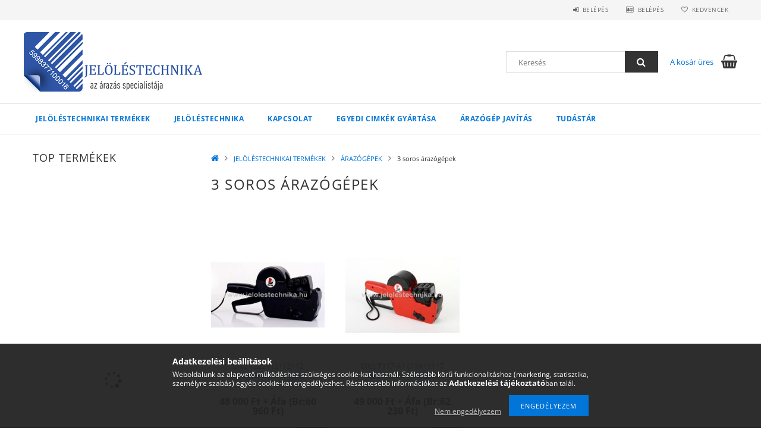

--- FILE ---
content_type: text/html; charset=UTF-8
request_url: https://jelolestechnika.hu/spl/174817/3-soros-arazogepek
body_size: 19249
content:
<!DOCTYPE html>
<html lang="hu">
<head>
    <meta content="width=device-width, initial-scale=1.0" name="viewport">
    <link rel="preload" href="https://jelolestechnika.hu/!common_design/own/fonts/opensans/OpenSans-Bold.woff2" as="font" type="font/woff2" crossorigin>
    <link rel="preload" href="https://jelolestechnika.hu/!common_design/own/fonts/opensans/OpenSans-Regular.woff2" as="font" type="font/woff2" crossorigin>
    <link rel="preload" href="https://jelolestechnika.hu/!common_design/own/fonts/opensans/opensans.400.700.min.css" as="style">
    <link rel="stylesheet" href="https://jelolestechnika.hu/!common_design/own/fonts/opensans/opensans.400.700.min.css" media="print" onload="this.media='all'">
    <noscript>
        <link rel="stylesheet" href="https://jelolestechnika.hu/!common_design/own/fonts/opensans/opensans.400.700.min.css">
    </noscript>
    <meta charset="utf-8">
<meta name="description" content="A 3 soros árazógépek a termelékenység maximális kiszolgálására hivatottak! Segítségükkel kis és nagy mennyiségű termék árazása is kivitelezhető., Jelöléstechnik">
<meta name="robots" content="index, follow">
<meta http-equiv="X-UA-Compatible" content="IE=Edge">
<meta property="og:site_name" content="Jelöléstechnika" />
<meta property="og:title" content="3 soros árazógépek | Blitz árazógép | Jelöléstechnika.hu - J">
<meta property="og:description" content="A 3 soros árazógépek a termelékenység maximális kiszolgálására hivatottak! Segítségükkel kis és nagy mennyiségű termék árazása is kivitelezhető., Jelöléstechnik">
<meta property="og:type" content="website">
<meta property="og:url" content="https://jelolestechnika.hu/spl/174817/3-soros-arazogepek">
<meta name="google-site-verification" content="/sitemap-jelolestechnika_hu-1.xml.gz">
<meta name="mobile-web-app-capable" content="yes">
<meta name="apple-mobile-web-app-capable" content="yes">
<meta name="MobileOptimized" content="320">
<meta name="HandheldFriendly" content="true">

<title>3 soros árazógépek | Blitz árazógép | Jelöléstechnika.hu - J</title>


<script>
var service_type="shop";
var shop_url_main="https://jelolestechnika.hu";
var actual_lang="hu";
var money_len="3";
var money_thousend=" ";
var money_dec=",";
var shop_id=69816;
var unas_design_url="https:"+"/"+"/"+"jelolestechnika.hu"+"/"+"!common_design"+"/"+"base"+"/"+"001500"+"/";
var unas_design_code='001500';
var unas_base_design_code='1500';
var unas_design_ver=3;
var unas_design_subver=4;
var unas_shop_url='https://jelolestechnika.hu';
var responsive="yes";
var config_plus=new Array();
config_plus['product_tooltip']=1;
config_plus['cart_redirect']=1;
config_plus['money_type']='Ft';
config_plus['money_type_display']='Ft';
var lang_text=new Array();

var UNAS = UNAS || {};
UNAS.shop={"base_url":'https://jelolestechnika.hu',"domain":'jelolestechnika.hu',"username":'jelolestechnika.unas.hu',"id":69816,"lang":'hu',"currency_type":'Ft',"currency_code":'HUF',"currency_rate":'1',"currency_length":3,"base_currency_length":3,"canonical_url":'https://jelolestechnika.hu/spl/174817/3-soros-arazogepek'};
UNAS.design={"code":'001500',"page":'art'};
UNAS.api_auth="fd36efd4a4cf55dffb33ec3cd20ff24c";
UNAS.customer={"email":'',"id":0,"group_id":0,"without_registration":0};
UNAS.shop["category_id"]="174817";
UNAS.shop["only_private_customer_can_purchase"] = false;
 

UNAS.text = {
    "button_overlay_close": `Bezár`,
    "popup_window": `Felugró ablak`,
    "list": `lista`,
    "updating_in_progress": `frissítés folyamatban`,
    "updated": `frissítve`,
    "is_opened": `megnyitva`,
    "is_closed": `bezárva`,
    "deleted": `törölve`,
    "consent_granted": `hozzájárulás megadva`,
    "consent_rejected": `hozzájárulás elutasítva`,
    "field_is_incorrect": `mező hibás`,
    "error_title": `Hiba!`,
    "product_variants": `termék változatok`,
    "product_added_to_cart": `A termék a kosárba került`,
    "product_added_to_cart_with_qty_problem": `A termékből csak [qty_added_to_cart] [qty_unit] került kosárba`,
    "product_removed_from_cart": `A termék törölve a kosárból`,
    "reg_title_name": `Név`,
    "reg_title_company_name": `Cégnév`,
    "number_of_items_in_cart": `Kosárban lévő tételek száma`,
    "cart_is_empty": `A kosár üres`,
    "cart_updated": `A kosár frissült`
};


UNAS.text["delete_from_compare"]= `Törlés összehasonlításból`;
UNAS.text["comparison"]= `Összehasonlítás`;

UNAS.text["delete_from_favourites"]= `Törlés a kedvencek közül`;
UNAS.text["add_to_favourites"]= `Kedvencekhez`;






window.lazySizesConfig=window.lazySizesConfig || {};
window.lazySizesConfig.loadMode=1;
window.lazySizesConfig.loadHidden=false;

window.dataLayer = window.dataLayer || [];
function gtag(){dataLayer.push(arguments)};
gtag('js', new Date());
</script>

<script src="https://jelolestechnika.hu/!common_packages/jquery/jquery-3.2.1.js?mod_time=1690980617"></script>
<script src="https://jelolestechnika.hu/!common_packages/jquery/plugins/migrate/migrate.js?mod_time=1690980618"></script>
<script src="https://jelolestechnika.hu/!common_packages/jquery/plugins/tippy/popper-2.4.4.min.js?mod_time=1690980618"></script>
<script src="https://jelolestechnika.hu/!common_packages/jquery/plugins/tippy/tippy-bundle.umd.min.js?mod_time=1690980618"></script>
<script src="https://jelolestechnika.hu/!common_packages/jquery/plugins/autocomplete/autocomplete.js?mod_time=1751445028"></script>
<script src="https://jelolestechnika.hu/!common_packages/jquery/plugins/cookie/cookie.js?mod_time=1690980618"></script>
<script src="https://jelolestechnika.hu/!common_packages/jquery/plugins/tools/tools-1.2.7.js?mod_time=1690980618"></script>
<script src="https://jelolestechnika.hu/!common_packages/jquery/plugins/lazysizes/lazysizes.min.js?mod_time=1690980618"></script>
<script src="https://jelolestechnika.hu/!common_packages/jquery/own/shop_common/exploded/common.js?mod_time=1764831094"></script>
<script src="https://jelolestechnika.hu/!common_packages/jquery/own/shop_common/exploded/common_overlay.js?mod_time=1759904162"></script>
<script src="https://jelolestechnika.hu/!common_packages/jquery/own/shop_common/exploded/common_shop_popup.js?mod_time=1759904162"></script>
<script src="https://jelolestechnika.hu/!common_packages/jquery/own/shop_common/exploded/common_start_checkout.js?mod_time=1752056245"></script>
<script src="https://jelolestechnika.hu/!common_packages/jquery/own/shop_common/exploded/design_1500.js?mod_time=1725525526"></script>
<script src="https://jelolestechnika.hu/!common_packages/jquery/own/shop_common/exploded/function_change_address_on_order_methods.js?mod_time=1752056245"></script>
<script src="https://jelolestechnika.hu/!common_packages/jquery/own/shop_common/exploded/function_check_password.js?mod_time=1751445028"></script>
<script src="https://jelolestechnika.hu/!common_packages/jquery/own/shop_common/exploded/function_check_zip.js?mod_time=1767692286"></script>
<script src="https://jelolestechnika.hu/!common_packages/jquery/own/shop_common/exploded/function_compare.js?mod_time=1751445028"></script>
<script src="https://jelolestechnika.hu/!common_packages/jquery/own/shop_common/exploded/function_customer_addresses.js?mod_time=1725525526"></script>
<script src="https://jelolestechnika.hu/!common_packages/jquery/own/shop_common/exploded/function_delivery_point_select.js?mod_time=1751445028"></script>
<script src="https://jelolestechnika.hu/!common_packages/jquery/own/shop_common/exploded/function_favourites.js?mod_time=1725525526"></script>
<script src="https://jelolestechnika.hu/!common_packages/jquery/own/shop_common/exploded/function_infinite_scroll.js?mod_time=1759904162"></script>
<script src="https://jelolestechnika.hu/!common_packages/jquery/own/shop_common/exploded/function_language_and_currency_change.js?mod_time=1751445028"></script>
<script src="https://jelolestechnika.hu/!common_packages/jquery/own/shop_common/exploded/function_param_filter.js?mod_time=1764233415"></script>
<script src="https://jelolestechnika.hu/!common_packages/jquery/own/shop_common/exploded/function_postsale.js?mod_time=1751445028"></script>
<script src="https://jelolestechnika.hu/!common_packages/jquery/own/shop_common/exploded/function_product_print.js?mod_time=1725525526"></script>
<script src="https://jelolestechnika.hu/!common_packages/jquery/own/shop_common/exploded/function_product_subscription.js?mod_time=1751445028"></script>
<script src="https://jelolestechnika.hu/!common_packages/jquery/own/shop_common/exploded/function_recommend.js?mod_time=1751445028"></script>
<script src="https://jelolestechnika.hu/!common_packages/jquery/own/shop_common/exploded/function_saved_cards.js?mod_time=1751445028"></script>
<script src="https://jelolestechnika.hu/!common_packages/jquery/own/shop_common/exploded/function_saved_filter_delete.js?mod_time=1751445028"></script>
<script src="https://jelolestechnika.hu/!common_packages/jquery/own/shop_common/exploded/function_search_smart_placeholder.js?mod_time=1751445028"></script>
<script src="https://jelolestechnika.hu/!common_packages/jquery/own/shop_common/exploded/function_vote.js?mod_time=1725525526"></script>
<script src="https://jelolestechnika.hu/!common_packages/jquery/own/shop_common/exploded/page_cart.js?mod_time=1767791927"></script>
<script src="https://jelolestechnika.hu/!common_packages/jquery/own/shop_common/exploded/page_customer_addresses.js?mod_time=1768291153"></script>
<script src="https://jelolestechnika.hu/!common_packages/jquery/own/shop_common/exploded/page_order_checkout.js?mod_time=1725525526"></script>
<script src="https://jelolestechnika.hu/!common_packages/jquery/own/shop_common/exploded/page_order_details.js?mod_time=1725525526"></script>
<script src="https://jelolestechnika.hu/!common_packages/jquery/own/shop_common/exploded/page_order_methods.js?mod_time=1760086916"></script>
<script src="https://jelolestechnika.hu/!common_packages/jquery/own/shop_common/exploded/page_order_return.js?mod_time=1725525526"></script>
<script src="https://jelolestechnika.hu/!common_packages/jquery/own/shop_common/exploded/page_order_send.js?mod_time=1725525526"></script>
<script src="https://jelolestechnika.hu/!common_packages/jquery/own/shop_common/exploded/page_order_subscriptions.js?mod_time=1751445028"></script>
<script src="https://jelolestechnika.hu/!common_packages/jquery/own/shop_common/exploded/page_order_verification.js?mod_time=1752056245"></script>
<script src="https://jelolestechnika.hu/!common_packages/jquery/own/shop_common/exploded/page_product_details.js?mod_time=1751445028"></script>
<script src="https://jelolestechnika.hu/!common_packages/jquery/own/shop_common/exploded/page_product_list.js?mod_time=1725525526"></script>
<script src="https://jelolestechnika.hu/!common_packages/jquery/own/shop_common/exploded/page_product_reviews.js?mod_time=1751445028"></script>
<script src="https://jelolestechnika.hu/!common_packages/jquery/own/shop_common/exploded/page_reg.js?mod_time=1759904162"></script>
<script src="https://jelolestechnika.hu/!common_packages/jquery/plugins/hoverintent/hoverintent.js?mod_time=1690980618"></script>
<script src="https://jelolestechnika.hu/!common_packages/jquery/own/shop_tooltip/shop_tooltip.js?mod_time=1759904162"></script>
<script src="https://jelolestechnika.hu/!common_packages/jquery/plugins/responsive_menu/responsive_menu-unas.js?mod_time=1690980618"></script>
<script src="https://jelolestechnika.hu/!common_packages/jquery/plugins/slick/slick.js?mod_time=1690980618"></script>
<script src="https://jelolestechnika.hu/!common_packages/jquery/plugins/perfectscrollbar/perfect-scrollbar.jquery.min.js?mod_time=1690980618"></script>

<link href="https://jelolestechnika.hu/!common_packages/jquery/plugins/autocomplete/autocomplete.css?mod_time=1690980618" rel="stylesheet" type="text/css">
<link href="https://jelolestechnika.hu/!common_design/base/001500/css/common.css?mod_time=1763385136" rel="stylesheet" type="text/css">
<link href="https://jelolestechnika.hu/!common_design/base/001500/css/page_artlist_1.css?mod_time=1696404467" rel="stylesheet" type="text/css">
<link href="https://jelolestechnika.hu/!common_design/custom/jelolestechnika.unas.hu/element/own.css?mod_time=1579771211" rel="stylesheet" type="text/css">

<link href="https://jelolestechnika.hu/spl/174817/3-soros-arazogepek" rel="canonical">
<link href="https://jelolestechnika.hu/shop_ordered/69816/design_pic/favicon.ico" rel="shortcut icon">
<script>
        var google_consent=1;
    
        gtag('consent', 'default', {
           'ad_storage': 'denied',
           'ad_user_data': 'denied',
           'ad_personalization': 'denied',
           'analytics_storage': 'denied',
           'functionality_storage': 'denied',
           'personalization_storage': 'denied',
           'security_storage': 'granted'
        });

    
        gtag('consent', 'update', {
           'ad_storage': 'denied',
           'ad_user_data': 'denied',
           'ad_personalization': 'denied',
           'analytics_storage': 'denied',
           'functionality_storage': 'denied',
           'personalization_storage': 'denied',
           'security_storage': 'granted'
        });

        </script>
    <script async src="https://www.googletagmanager.com/gtag/js?id=UA-9817218-2"></script>    <script>
    gtag('config', 'UA-9817218-2');

        </script>
        <script>
    var google_analytics=1;

            gtag('event', 'view_item_list', {
              "currency": "HUF",
              "items": [
                                        {
                          "item_id": "00023",
                          "item_name": "Blitz T222  (12+12+12 karakteres) árazógép",
                                                    "item_category": "JELÖLÉSTECHNIKAI TERMÉKEK/ÁRAZÓGÉPEK/3 soros árazógépek",                          "price": '60960',
                          "list_position": 1,
                          "list_name": 'JELÖLÉSTECHNIKAI TERMÉKEK/ÁRAZÓGÉPEK/3 soros árazógépek'
                      }
                    ,                      {
                          "item_id": "00022",
                          "item_name": "Blitz T117-A1 (11A+11+7 karakteres) árazógép",
                                                    "item_category": "JELÖLÉSTECHNIKAI TERMÉKEK/ÁRAZÓGÉPEK/3 soros árazógépek",                          "price": '62230',
                          "list_position": 2,
                          "list_name": 'JELÖLÉSTECHNIKAI TERMÉKEK/ÁRAZÓGÉPEK/3 soros árazógépek'
                      }
                                  ],
              'non_interaction': true
        });
           </script>
           <script>
        gtag('config', 'AW-1030632661',{'allow_enhanced_conversions':true});
                </script>
            <script>
        var google_ads=1;

                gtag('event','remarketing', {
            'ecomm_pagetype': 'category',
            'ecomm_prodid': ["00023","00022"]        });
            </script>
    	<script>
	/* <![CDATA[ */
	$(document).ready(function() {
       $(document).bind("contextmenu",function(e) {
            return false;
       });
	});
	/* ]]> */
	</script>
		<script>
	/* <![CDATA[ */
	var omitformtags=["input", "textarea", "select"];
	omitformtags=omitformtags.join("|");
		
	function disableselect(e) {
		if (omitformtags.indexOf(e.target.tagName.toLowerCase())==-1) return false;
		if (omitformtags.indexOf(e.target.tagName.toLowerCase())==2) return false;
	}
		
	function reEnable() {
		return true;
	}
		
	if (typeof document.onselectstart!="undefined") {
		document.onselectstart=new Function ("return false");
	} else {
		document.onmousedown=disableselect;
		document.onmouseup=reEnable;
	}
	/* ]]> */
	</script>
	
    
    
    



    
        <style>
        
            
                .header_logo_img-container img {
                    position: absolute;
                    left: 0;
                    right: 0;
                    bottom: 0;
                    top: 0;
                }
                .header_logo_1_img-wrapper {
                    padding-top: calc(100 / 300 * 100%);
                    position: relative;
                }
                .header_logo_img-wrap-1 {
                    max-width: 100%;
                    width: 300px;
                    margin: 0 auto;
                }
                
                    @media (max-width: 1023.8px) {
                        .header_logo_1_img-wrapper {
                            padding-top: calc(100 / 300 * 100%);
                        }
                        .header_logo_img-wrap-1 {
                            width: 300px;
                        }
                    }
                
                
                    @media (max-width: 767.8px){
                        .header_logo_1_img-wrapper {
                            padding-top: calc(100 / 300 * 100%);
                        }
                        .header_logo_img-wrap-1 {
                            width: 300px;
                        }
                    }
                
                
                    @media (max-width: 479.8px){
                        .header_logo_1_img-wrapper {
                            padding-top: calc(100 / 300 * 100%);
                        }
                        .header_logo_img-wrap-1 {
                            width: 300px;
                        }
                    }
                
            
        
    </style>
    

    


    
    
    
    
    
    
</head>

<body class='design_ver3 design_subver1 design_subver2 design_subver3 design_subver4' id="ud_shop_art">
<div id="image_to_cart" style="display:none; position:absolute; z-index:100000;"></div>
<div class="overlay_common overlay_warning" id="overlay_cart_add"></div>
<script>$(document).ready(function(){ overlay_init("cart_add",{"onBeforeLoad":false}); });</script>
<div class="overlay_common overlay_dialog" id="overlay_save_filter"></div>
<script>$(document).ready(function(){ overlay_init("save_filter",{"closeOnEsc":true,"closeOnClick":true}); });</script>
<div id="overlay_login_outer"></div>	
	<script>
	$(document).ready(function(){
	    var login_redir_init="";

		$("#overlay_login_outer").overlay({
			onBeforeLoad: function() {
                var login_redir_temp=login_redir_init;
                if (login_redir_act!="") {
                    login_redir_temp=login_redir_act;
                    login_redir_act="";
                }

									$.ajax({
						type: "GET",
						async: true,
						url: "https://jelolestechnika.hu/shop_ajax/ajax_popup_login.php",
						data: {
							shop_id:"69816",
							lang_master:"hu",
                            login_redir:login_redir_temp,
							explicit:"ok",
							get_ajax:"1"
						},
						success: function(data){
							$("#overlay_login_outer").html(data);
							if (unas_design_ver >= 5) $("#overlay_login_outer").modal('show');
							$('#overlay_login1 input[name=shop_pass_login]').keypress(function(e) {
								var code = e.keyCode ? e.keyCode : e.which;
								if(code.toString() == 13) {		
									document.form_login_overlay.submit();		
								}	
							});	
						}
					});
								},
			top: 50,
			mask: {
	color: "#000000",
	loadSpeed: 200,
	maskId: "exposeMaskOverlay",
	opacity: 0.7
},
			closeOnClick: (config_plus['overlay_close_on_click_forced'] === 1),
			onClose: function(event, overlayIndex) {
				$("#login_redir").val("");
			},
			load: false
		});
		
			});
	function overlay_login() {
		$(document).ready(function(){
			$("#overlay_login_outer").overlay().load();
		});
	}
	function overlay_login_remind() {
        if (unas_design_ver >= 5) {
            $("#overlay_remind").overlay().load();
        } else {
            $(document).ready(function () {
                $("#overlay_login_outer").overlay().close();
                setTimeout('$("#overlay_remind").overlay().load();', 250);
            });
        }
	}

    var login_redir_act="";
    function overlay_login_redir(redir) {
        login_redir_act=redir;
        $("#overlay_login_outer").overlay().load();
    }
	</script>  
	<div class="overlay_common overlay_info" id="overlay_remind"></div>
<script>$(document).ready(function(){ overlay_init("remind",[]); });</script>

	<script>
    	function overlay_login_error_remind() {
		$(document).ready(function(){
			load_login=0;
			$("#overlay_error").overlay().close();
			setTimeout('$("#overlay_remind").overlay().load();', 250);	
		});
	}
	</script>  
	<div class="overlay_common overlay_info" id="overlay_newsletter"></div>
<script>$(document).ready(function(){ overlay_init("newsletter",[]); });</script>

<script>
function overlay_newsletter() {
    $(document).ready(function(){
        $("#overlay_newsletter").overlay().load();
    });
}
</script>
<div class="overlay_common overlay_error" id="overlay_script"></div>
<script>$(document).ready(function(){ overlay_init("script",[]); });</script>
    <script>
    $(document).ready(function() {
        $.ajax({
            type: "GET",
            url: "https://jelolestechnika.hu/shop_ajax/ajax_stat.php",
            data: {master_shop_id:"69816",get_ajax:"1"}
        });
    });
    </script>
    
<div id="responsive_cat_menu"><div id="responsive_cat_menu_content"><script>var responsive_menu='$(\'#responsive_cat_menu ul\').responsive_menu({ajax_type: "GET",ajax_param_str: "cat_key|aktcat",ajax_url: "https://jelolestechnika.hu/shop_ajax/ajax_box_cat.php",ajax_data: "master_shop_id=69816&lang_master=hu&get_ajax=1&type=responsive_call&box_var_name=shop_cat&box_var_already=no&box_var_responsive=yes&box_var_section=content&box_var_highlight=yes&box_var_type=normal&box_var_multilevel_id=responsive_cat_menu",menu_id: "responsive_cat_menu"});'; </script><div class="responsive_menu"><div class="responsive_menu_nav"><div class="responsive_menu_navtop"><div class="responsive_menu_back "></div><div class="responsive_menu_title ">&nbsp;</div><div class="responsive_menu_close "></div></div><div class="responsive_menu_navbottom"></div></div><div class="responsive_menu_content"><ul style="display:none;"><li class="active_menu"><div class="next_level_arrow"></div><span class="ajax_param">553552|174817</span><a href="https://jelolestechnika.hu/sct/553552/JELOLESTECHNIKAI-TERMEKEK" class="text_small has_child resp_clickable" onclick="return false;">JELÖLÉSTECHNIKAI TERMÉKEK</a></li><li class="responsive_menu_item_page"><span class="ajax_param">9999999118522|1</span><a href="https://jelolestechnika.hu/spg/118522/Jelolestechnika" class="text_small responsive_menu_page resp_clickable" onclick="return false;" target="_top">Jelöléstechnika</a></li><li class="responsive_menu_item_page"><span class="ajax_param">9999999701688|1</span><a href="https://jelolestechnika.hu/kapcsolat" class="text_small responsive_menu_page resp_clickable" onclick="return false;" target="_top">KAPCSOLAT</a></li><li class="responsive_menu_item_page"><span class="ajax_param">9999999240277|1</span><a href="https://jelolestechnika.hu/spg/240277/Egyedi-cimkek-gyartasa" class="text_small responsive_menu_page resp_clickable" onclick="return false;" target="_top">Egyedi cimkék gyártása</a></li><li class="responsive_menu_item_page"><span class="ajax_param">9999999697169|1</span><a href="https://jelolestechnika.hu/spg/697169/Arazogep-javitas" class="text_small responsive_menu_page resp_clickable" onclick="return false;" target="_top">Árazógép javítás</a></li><li class="responsive_menu_item_page"><span class="ajax_param">9999999242723|1</span><a href="https://jelolestechnika.hu/spg/242723/Tudastar" class="text_small responsive_menu_page resp_clickable" onclick="return false;" target="_top">Tudástár</a></li></ul></div></div></div></div>
<div id="filter_mobile">
	<div class="filter_mobile_head">
	    <div class="filter_mobile_title"></div>
    	<div id="filter_mobile_close"></div>
    	<div class="clear_fix"></div>
    </div>
    <div class="filter_mobile_content product-filter__content"></div>
</div>

<div id="container">
	

    <div id="header">
    	<div id="header_top">
        	<div id="header_top_wrap" class="row">
                <div id="money_lang" class="col-sm-4">                  
                    <div id="lang"></div>
                    <div id="money"></div>
                    <div class="clear_fix"></div>
                </div>
                <div class="col-sm-2"></div>
                <div id="header_menu" class="col-sm-6">
                	<ul class="list-inline">
	                    <li class="list-inline-item login">
    
        
            
                <script>
                    function overlay_login() {
                        $(document).ready(function(){
                            $("#overlay_login_outer").overlay().load();
                        });
                    }
                </script>
                <a href="javascript:overlay_login();" class="menu_login">Belépés</a>
            

            
        

        

        

        

    
</li>
        	            <li class="list-inline-item profil"><a href="https://jelolestechnika.hu/shop_order_track.php">Belépés</a></li>
                        <li class="list-inline-item fav"><a href="https://jelolestechnika.hu/shop_order_track.php?tab=favourites">Kedvencek</a></li>
                        <li class="list-inline-item saved_filters"></li>
                        <li class="list-inline-item compare"></li>
                    </ul>
                </div>
                <div class="clear_fix"></div>
        	</div>
        </div>
        
    	<div id="header_content">
        	<div id="header_content_wrap">
                <div id="logo">



    

    
        <div id="header_logo_img" class="js-element header_logo_img-container" data-element-name="header_logo">
            
                
                    <div class="header_logo_img-wrap header_logo_img-wrap-1">
                        <div class="header_logo_1_img-wrapper">
                            <a href="https://jelolestechnika.hu/">
                            <picture>
                                
                                <source media="(max-width: 479.8px)" srcset="https://jelolestechnika.hu/!common_design/custom/jelolestechnika.unas.hu/element/layout_hu_header_logo-300x100_1_default.png?time=1737630175">
                                <source media="(max-width: 767.8px)" srcset="https://jelolestechnika.hu/!common_design/custom/jelolestechnika.unas.hu/element/layout_hu_header_logo-300x100_1_default.png?time=1737630175">
                                <source media="(max-width: 1023.8px)" srcset="https://jelolestechnika.hu/!common_design/custom/jelolestechnika.unas.hu/element/layout_hu_header_logo-300x100_1_default.png?time=1737630175">
                                <img fetchpriority="high" width="300" height="100"
                                     src="https://jelolestechnika.hu/!common_design/custom/jelolestechnika.unas.hu/element/layout_hu_header_logo-300x100_1_default.png?time=1737630175" alt="Jelöléstechnika"
                                     
                                >
                            </picture>
                            </a>
                        </div>
                    </div>
                
                
            
        </div>
    

</div>
                <div id="header_banner"></div>
                <div id="header_content_right">
	                <div id="search"><div id="box_search_content" class="box_content browser-is-chrome">
    <form name="form_include_search" id="form_include_search" action="https://jelolestechnika.hu/shop_search.php" method="get">
        <div class="box_search_field">
            <input data-stay-visible-breakpoint="1000" name="search" id="box_search_input" type="text" pattern=".{3,100}"
                   maxlength="100" class="text_small ac_input js-search-input" title="Hosszabb kereső kifejezést írjon be!"
                   placeholder="Keresés" autocomplete="off"
                   required
            >
        </div>
        <button class="box_search_button fa fa-search" type="submit" title="Keresés"></button>
    </form>
</div>
<script>
/* CHECK SEARCH INPUT CONTENT  */
function checkForInput(element) {
    let thisEl = $(element);
    let tmpval = thisEl.val();
    thisEl.toggleClass('not-empty', tmpval.length >= 1);
    thisEl.toggleClass('search-enable', tmpval.length >= 3);
}
/* CHECK SEARCH INPUT CONTENT  */
$('#box_search_input').on('blur change keyup', function() {
    checkForInput(this);
});
</script>
<script>
    $(document).ready(function(){
        $(document).on('smartSearchInputLoseFocus', function(){
            if ($('.js-search-smart-autocomplete').length>0) {
                setTimeout(function () {
                    let height = $(window).height() - ($('.js-search-smart-autocomplete').offset().top - $(window).scrollTop()) - 20;
                    $('.search-smart-autocomplete').css('max-height', height + 'px');
                }, 300);
            }
        });
    });
</script></div>
                    <div id="cart"><div id='box_cart_content' class='box_content'>




<div id="box_cart_content_full">
    <div class='box_cart_item'>
        <a href="https://jelolestechnika.hu/shop_cart.php">
    
                
    
                
                    <span class='box_cart_empty'>A kosár üres</span>
                    
                
    
        </a>
    </div>
    
    	
    
</div>


<div class="box_cart_itemlist">
    
    <div class="box_cart_itemlist_list">
        
    </div>
    
    
    <div class="box_cart_sum_row">
        
            <div class='box_cart_price_label'>Összesen:</div>
        
        
            <div class='box_cart_price'><span class='text_color_fault'>0 Ft</span></div>
        
        <div class='clear_fix'></div>
	</div>

    
    <div class='box_cart_button'><input name="Button" type="button" value="Megrendelés" onclick="location.href='https://jelolestechnika.hu/shop_cart.php'"></div>
    
    
</div>



</div>


    <script>
        $("#box_cart_content_full").click(function() {
            document.location.href="https://jelolestechnika.hu/shop_cart.php";
        });
		$(document).ready (function() {
			$('#cart').hoverIntent({
                over: function () {
                    $(this).find('.box_cart_itemlist').stop(true).slideDown(400, function () {
                        $('.box_cart_itemlist_list').perfectScrollbar();
                    });
                },
                out: function () {
                    $(this).find('.box_cart_itemlist').slideUp(400);
                },
                interval: 100,
                sensitivity: 6,
                timeout: 1000
            });
		});
    </script>
</div>
                </div>
                <div class="clear_fix"></div>
        	</div>
        </div>	
        
        <div id="header_bottom">
        	<div id="header_bottom_wrap">
               	<ul id="mainmenu">
                	
<li data-id="553552">
    <a href="https://jelolestechnika.hu/sct/553552/JELOLESTECHNIKAI-TERMEKEK">JELÖLÉSTECHNIKAI TERMÉKEK</a>

    
	<div class="catmenu_lvl2_outer">
        <ul class="catmenu_lvl2 ">
        	
	
	<li data-id="325967">
    	<a href="https://jelolestechnika.hu/spl/325967/AKCIOS-JELOLESTECHNIKAI-TERMEKEK">AKCIÓS JELÖLÉSTECHNIKAI TERMÉKEK!</a>
		
	</li>
	
	<li data-id="830048">
    	<a href="https://jelolestechnika.hu/spl/830048/ONLINE-Penztargep-szalagok">ONLINE Pénztárgép szalagok</a>
		
	</li>
	
	<li data-id="602825">
    	<a href="https://jelolestechnika.hu/arazastechnikai-keszulekek">ÁRAZÓGÉPEK</a>
		


<ul class="catmenu_lvl3"> 
	
	<li data-id="151231">
    	<a href="https://jelolestechnika.hu/spl/151231/1-soros-arazogepek">1 soros árazógépek</a>
	</li>
	
	<li data-id="326370">
    	<a href="https://jelolestechnika.hu/spl/326370/Ketsoros-arazogepek">Kétsoros árazógépek</a>
	</li>
	
	<li data-id="174817">
    	<a href="https://jelolestechnika.hu/spl/174817/3-soros-arazogepek">3 soros árazógépek</a>
	</li>
	
    

</ul>

	</li>
	
	<li data-id="872049">
    	<a href="https://jelolestechnika.hu/arazoszalagok">ÁRAZÓSZALAGOK</a>
		


<ul class="catmenu_lvl3"> 
	
	<li data-id="337218">
    	<a href="https://jelolestechnika.hu/spl/337218/1-soros-arazoszalagok">1 soros árazószalagok</a>
	</li>
	
	<li data-id="473784">
    	<a href="https://jelolestechnika.hu/spl/473784/2-soros-arazoszalagok">2 soros árazószalagok</a>
	</li>
	
	<li data-id="200214">
    	<a href="https://jelolestechnika.hu/spl/200214/3-soros-arazoszalagok">3 soros árazószalagok</a>
	</li>
	
	<li data-id="907175">
    	<a href="https://jelolestechnika.hu/spl/907175/Egyedi-feliratos-arazoszalagok">Egyedi feliratos árazószalagok</a>
	</li>
	
	<li data-id="820359">
    	<a href="https://jelolestechnika.hu/spl/820359/Feliratos-arazoszalagok">Feliratos árazószalagok</a>
	</li>
	
    
    <li class="catmenu_more"><a href="https://jelolestechnika.hu/arazoszalagok">Több</a></li>
    

</ul>

	</li>
	
	<li data-id="513366">
    	<a href="https://jelolestechnika.hu/etikett">TEKERCSES ÖNTAPADÓS CÍMKÉK</a>
		


<ul class="catmenu_lvl3"> 
	
	<li data-id="429964">
    	<a href="https://jelolestechnika.hu/termekek">THERMO öntapadós címkék</a>
	</li>
	
	<li data-id="443547">
    	<a href="https://jelolestechnika.hu/spl/443547/VELLUM-matt-papir-ontapados-cimke">VELLUM (matt papír) öntapadós címke</a>
	</li>
	
	<li data-id="299215">
    	<a href="https://jelolestechnika.hu/spl/299215/MUANYAG-ontapados-cimkek">MŰANYAG öntapadós címkék</a>
	</li>
	
	<li data-id="914284">
    	<a href="https://jelolestechnika.hu/spl/914284/Szines-ontapados-cimkek">Színes öntapadós címkék</a>
	</li>
	
	<li data-id="609992">
    	<a href="https://jelolestechnika.hu/spl/609992/Nyomatlan-MERLEGCIMKEK">Nyomatlan MÉRLEGCÍMKÉK</a>
	</li>
	
    
    <li class="catmenu_more"><a href="https://jelolestechnika.hu/etikett">Több</a></li>
    

</ul>

	</li>
	
	<li data-id="337479">
    	<a href="https://jelolestechnika.hu/sct/337479/IVES-ONTAPADOS-CIMKEK">ÍVES ÖNTAPADÓS CÍMKÉK</a>
		


<ul class="catmenu_lvl3"> 
	
	<li data-id="543722">
    	<a href="https://jelolestechnika.hu/spl/543722/A4-ives-ontapados-cimkek">A4 íves öntapadós címkék</a>
	</li>
	
	<li data-id="395140">
    	<a href="https://jelolestechnika.hu/spl/395140/A6-ives-ontapados-cimkek">A6 íves öntapadós címkék</a>
	</li>
	
    

</ul>

	</li>
	
	<li data-id="295428">
    	<a href="https://jelolestechnika.hu/spl/295428/POLCCIMKEK-KARTONCIMKEK">POLCCÍMKÉK, KARTONCÍMKÉK</a>
		
	</li>
	
	<li data-id="352879">
    	<a href="https://jelolestechnika.hu/spl/352879/Facsemete-jelolo-Faiskolai-cimke">Facsemete jelölő/Faiskolai címke</a>
		
	</li>
	
	<li data-id="623947">
    	<a href="https://jelolestechnika.hu/spl/623947/CIMKEFELRAKO-GEPEK">CÍMKEFELRAKÓ GÉPEK</a>
		
	</li>
	
	<li data-id="531673">
    	<a href="https://jelolestechnika.hu/spl/531673/DATUMOZOGEPEK">DÁTUMOZÓGÉPEK</a>
		
	</li>
	
	<li data-id="938818">
    	<a href="https://jelolestechnika.hu/spl/938818/SORSZAMOZOGEPEK">SORSZÁMOZÓGÉPEK</a>
		
	</li>
	
	<li data-id="537299">
    	<a href="https://jelolestechnika.hu/spl/537299/FESTEKHENGEREK-arazogepekhez">FESTÉKHENGEREK árazógépekhez</a>
		
	</li>
	
	<li data-id="241995">
    	<a href="https://jelolestechnika.hu/sct/241995/SZALBELOVO-PISZTOLY-BELOVOSZAL-KELLEKEK">SZÁLBELÖVŐ PISZTOLY, BELÖVŐSZÁL, KELLÉKEK</a>
		


<ul class="catmenu_lvl3"> 
	
	<li data-id="669586">
    	<a href="https://jelolestechnika.hu/spl/669586/Szalbelovo-pisztoly-STANDARD">Szálbelövő pisztoly - STANDARD</a>
	</li>
	
	<li data-id="304289">
    	<a href="https://jelolestechnika.hu/spl/304289/Szalbelovo-pisztoly-FINE">Szálbelövő pisztoly - FINE</a>
	</li>
	
	<li data-id="234829">
    	<a href="https://jelolestechnika.hu/spl/234829/Belovoszal-STANDARD">Belövőszál - STANDARD</a>
	</li>
	
	<li data-id="380506">
    	<a href="https://jelolestechnika.hu/spl/380506/Belovoszal-FINE">Belövőszál - FINE</a>
	</li>
	
	<li data-id="398915">
    	<a href="https://jelolestechnika.hu/spl/398915/Pottu-szalbelovo-pisztolyokhoz">Póttű - szálbelövő pisztolyokhoz</a>
	</li>
	
    
    <li class="catmenu_more"><a href="https://jelolestechnika.hu/sct/241995/SZALBELOVO-PISZTOLY-BELOVOSZAL-KELLEKEK">Több</a></li>
    

</ul>

	</li>
	
	<li data-id="572828">
    	<a href="https://jelolestechnika.hu/spl/572828/VONALKOD-NYOMTATOK-CIMKECSEVELOK">VONALKÓD NYOMTATÓK, CÍMKECSÉVÉLŐK</a>
		
	</li>
	
	<li data-id="865109">
    	<a href="https://jelolestechnika.hu/spl/865109/ARTABLAK-es-tartozekai">ÁRTÁBLÁK és tartozékai!</a>
		
	</li>
	
	<li data-id="376167">
    	<a href="https://jelolestechnika.hu/sct/376167/BOLTI-KELLEKEK">BOLTI KELLÉKEK</a>
		


<ul class="catmenu_lvl3"> 
	
	<li data-id="996657">
    	<a href="https://jelolestechnika.hu/spl/996657/Arjelzok-Arkiiras">Árjelzők, Árkiírás</a>
	</li>
	
	<li data-id="445933">
    	<a href="https://jelolestechnika.hu/spl/445933/Bevasarlo-kosar">Bevásárló kosár</a>
	</li>
	
	<li data-id="100452">
    	<a href="https://jelolestechnika.hu/spl/100452/Csomagzarogep-csomagzaro-szalagok">Csomagzárógép, csomagzáró szalagok</a>
	</li>
	
	<li data-id="670946">
    	<a href="https://jelolestechnika.hu/spl/670946/Fenymasolopapir-A4">Fénymásolópapír A4</a>
	</li>
	
	<li data-id="268999">
    	<a href="https://jelolestechnika.hu/spl/268999/Laptartok">Laptartók</a>
	</li>
	
    
    <li class="catmenu_more"><a href="https://jelolestechnika.hu/sct/376167/BOLTI-KELLEKEK">Több</a></li>
    

</ul>

	</li>
	
	<li data-id="475362">
    	<a href="https://jelolestechnika.hu/spl/475362/KARSZALAGOK-NYAKPANTOK">KARSZALAGOK, NYAKPÁNTOK</a>
		
	</li>
	
	<li data-id="820509">
    	<a href="https://jelolestechnika.hu/spl/820509/UJDONSAGOK">ÚJDONSÁGOK</a>
		
	</li>
	
	<li data-id="341690">
    	<a href="https://jelolestechnika.hu/sct/341690/Festekszalagok">Festékszalagok</a>
		


<ul class="catmenu_lvl3"> 
	
	<li data-id="511294">
    	<a href="https://jelolestechnika.hu/sct/511294/FESTEKSZALAGOK">FESTÉKSZALAGOK</a>
	</li>
	
    

</ul>

	</li>
	
	<li data-id="573053">
    	<a href="https://jelolestechnika.hu/spl/573053/Egyeb-termekek">Egyéb termékek</a>
		
	</li>
	

        </ul>
        
	</div>
    
</li>

                	<li class="menu_item_plus menu_item_1" id="menu_item_id_118522"><a href="https://jelolestechnika.hu/spg/118522/Jelolestechnika" target="_top">Jelöléstechnika</a></li><li class="menu_item_plus menu_item_2" id="menu_item_id_701688"><a href="https://jelolestechnika.hu/kapcsolat" target="_top">KAPCSOLAT</a></li><li class="menu_item_plus menu_item_3" id="menu_item_id_240277"><a href="https://jelolestechnika.hu/spg/240277/Egyedi-cimkek-gyartasa" target="_top">Egyedi cimkék gyártása</a></li><li class="menu_item_plus menu_item_4" id="menu_item_id_697169"><a href="https://jelolestechnika.hu/spg/697169/Arazogep-javitas" target="_top">Árazógép javítás</a></li><li class="menu_item_plus menu_item_5" id="menu_item_id_242723"><a href="https://jelolestechnika.hu/spg/242723/Tudastar" target="_top">Tudástár</a></li>
                </ul>
                <div class="clear_fix"></div>
                <div id="mobile_mainmenu">
                	<div class="mobile_mainmenu_icon" id="mobile_cat_icon"></div>
                    <div class="mobile_mainmenu_icon" id="mobile_filter_icon"></div>
                    <div class="mobile_mainmenu_icon" id="mobile_search_icon"></div>
                    <div class="mobile_mainmenu_icon" id="mobile_cart_icon"><div id="box_cart_content2">





<div class="box_cart_itemlist">
    
    
    <div class="box_cart_sum_row">
        
        
            <div class='box_cart_price'><span class='text_color_fault'>0 Ft</span></div>
        
        <div class='clear_fix'></div>
	</div>

    
    
</div>


	<div class='box_cart_item'>
        <a href='https://jelolestechnika.hu/shop_cart.php'>
                

                
                    
                    
                        
                        0
                    
                
        </a>
    </div>
    
    	
    





    <script>
        $("#mobile_cart_icon").click(function() {
            document.location.href="https://jelolestechnika.hu/shop_cart.php";
        });
		$(document).ready (function() {
			$('#cart').hoverIntent({
                over: function () {
                    $(this).find('.box_cart_itemlist').stop(true).slideDown(400, function () {
                        $('.box_cart_itemlist_list').perfectScrollbar();
                    });
                },
                out: function () {
                    $(this).find('.box_cart_itemlist').slideUp(400);
                },
                interval: 100,
                sensitivity: 6,
                timeout: 1000
            });
		});
    </script>
</div></div>
                </div>
        	</div>
        </div>
        
    </div>

    <div id="content">
        <div id="content_wrap" class="row">    
            
            <div id="right" class="col-sm-9">
                <div id="body">
                    <div id='breadcrumb'><a href="https://jelolestechnika.hu/sct/0/" class="text_small breadcrumb_item breadcrumb_main">Termékek</a><span class='breadcrumb_sep'> &gt;</span><a href="https://jelolestechnika.hu/sct/553552/JELOLESTECHNIKAI-TERMEKEK" class="text_small breadcrumb_item">JELÖLÉSTECHNIKAI TERMÉKEK</a><span class='breadcrumb_sep'> &gt;</span><a href="https://jelolestechnika.hu/arazastechnikai-keszulekek" class="text_small breadcrumb_item">ÁRAZÓGÉPEK</a><span class='breadcrumb_sep'> &gt;</span><span class="text_small breadcrumb_item">3 soros árazógépek</span></div>
                    <div id="body_title">
    <div id='title_content'>
    <h1>
        3 soros árazógépek
    </h1>
    </div>
</div>
                    <div class="clear_fix"></div>                 
                    <div id="body_container"><div id='page_content_outer'><div id='page_art_content' class='page_content'>
   
    
    
    
    
    
    
    
    
    






    <div id='page_artlist_content' class="page_content">

        <script>
<!--
function artlist_formsubmit_artlist(cikkname) {
   cart_add(cikkname,"artlist_");
}
$(document).ready(function(){
	select_base_price("artlist_00023",0);
	
	select_base_price("artlist_00022",0);
	
});
// -->
</script>

        

            

            

            <form name="form_temp_artlist">


            <div class='page_artlist_list clearfix' >

                
                    <div class='page_artlist_item_1 page_artlist_sku_00023' id='page_artlist_artlist_00023'>

                        <div class="page_artlist_status">
                            
                            
                            
                            
                            
                            
                        </div>

                        <div class='page_artlist_pic'>
                            <a href="https://jelolestechnika.hu/Blitz-T222-121212-karakteres-arazogep" class="page_artlist_image_link text_normal product_link_normal page_PopupTrigger" title="Blitz T222  (12+12+12 karakteres) árazógép" data-sku="00023">
                                <picture>
                                
                                    
                                        
                                        <source srcset="https://jelolestechnika.hu/img/69816/00023/180x180,r/00023.jpg?time=1674560742 1x,https://jelolestechnika.hu/img/69816/00023/360x360,r/00023.jpg?time=1674560742 2x"
                                                media="(max-width: 412px)"
                                        >
                                        
                                        <img src="https://jelolestechnika.hu/img/69816/00023/250x250,r/00023.jpg?time=1674560742" fetchpriority="high"
                                             width="250" height="250"
                                             
                                             srcset="https://jelolestechnika.hu/img/69816/00023/500x500,r/00023.jpg?time=1674560742 2x"
                                             
                                             id="main_image_artlist_00023"
                                             title="Blitz T222  (12+12+12 karakteres) árazógép" alt="Blitz T222  (12+12+12 karakteres) árazógép"
                                        >
                                    

                                    

                                
                                
                                </picture>
                            </a>
                        </div>
                        <div class='page_artlist_name'><div class='page_artlist_name_inner'><a href="https://jelolestechnika.hu/Blitz-T222-121212-karakteres-arazogep" class="page_artlist_name_link product_link_normal " data-sku="00023">Blitz T222  (12+12+12 karakteres) árazógép</a></div></div>

                        <div class='page_artlist_price with-rrp'>
                            <div class='page_artlist_price_wrap'>
                                <div class='page_artlist_price_wrap_inner'>
                                    
                                        <div class="page_artlist_price_net">
                                            
                                            <strong><span id='price_net_netto_artlist_00023' class='price_net_netto_artlist_00023'>48 000</span> Ft + Áfa  (Br:<span id='price_net_brutto_artlist_00023' class='price_net_brutto_artlist_00023'>60 960</span> Ft)</strong>
                                        </div>
                                    

                                    

                                    

                                    
                                </div>
                            </div>
                        </div>
                        

                        <input type="hidden" name="egyeb_nev1_artlist_00023" value="">
<input type="hidden" name="egyeb_list1_artlist_00023" value="">
<input type="hidden" name="egyeb_nev2_artlist_00023" value="">
<input type="hidden" name="egyeb_list2_artlist_00023" value="">
<input type="hidden" name="egyeb_nev3_artlist_00023" value="">
<input type="hidden" name="egyeb_list3_artlist_00023" value="">


                        <div class="page_artlist_iconrow">
                            <div class="page_artlist_detail page_artlist_iconrow_icon">
                                <div class="page_artlist_detail_inner">
                                    <div class="artlist_tooltip">Részletek</div>
                                    <a href="https://jelolestechnika.hu/Blitz-T222-121212-karakteres-arazogep" title="Részletek" class="product_link_normal" data-sku="00023">Részletek</a>
                                </div>
                            </div>
                            
                            
                            <div class="page_artlist_addfav page_artlist_iconrow_icon">
                                <div class="page_artlist_addfav_inner">
                                    <div class="artlist_tooltip"><span id='page_artlist_func_favourites_00023_text' class='page_artdet_func_favourites_text_00023'>Kedvencekhez</span></div>
                                    <div class='page_artlist_func_outer page_artdet_func_favourites_outer_00023' id='page_artlist_func_favourites_outer_00023'>
                                        <a href='javascript:add_to_favourites("","00023","page_artlist_func_favourites_00023","page_artlist_func_favourites_outer_00023","94227479");' title='Kedvencekhez'
                                           class='page_artdet_func_favourites_00023 '
                                           id='page_artlist_func_favourites_00023'
                                           
                                           aria-label="Kedvencekhez"
                                        >
                                           
                                        </a>
                                    </div>
                                </div>
                            </div>
                            
                            
                            
                            <div class="page_artlist_compare page_artlist_iconrow_icon">
                                <div class="page_artlist_compare_inner">
                                    <div class="artlist_tooltip page_artdet_func_compare_text_00023"
                                         data-text-add="Összehasonlítás" data-text-delete="Törlés összehasonlításból"
                                    >
                                        
                                        Összehasonlítás
                                    </div>
                                    <a href='javascript:popup_compare_dialog("00023");' title='Összehasonlítás'
                                       class='page_art_func_compare'
                                       
                                       
                                       aria-label="Összehasonlítás"
                                       
                                    >
                                        
                                    </a>
                                </div>
                            </div>
                            
                            
                            
                                <div class="page_artlist_cart_button page_artlist_iconrow_icon">
                                    <div class="page_artlist_cart_button_inner">
                                        <div class="artlist_tooltip">Kosárba</div>
                                        <a href="javascript:cart_add('00023','artlist_');"  class="text_normal">Kosárba</a>
                                        <span style="display:none;"><span class="text_input"><input name="db_artlist_00023" id="db_artlist_00023" type="text" value="1" maxlength="7" class="text_normal page_qty_input"  data-min="1" data-max="999999" data-step="1"/></span></span>
                                    </div>
                                </div>
                            
                            
                            
                        </div>

                        

                        <div class='clear_fix'></div>

                    </div>
                
                    <div class='page_artlist_item_1 page_artlist_sku_00022' id='page_artlist_artlist_00022'>

                        <div class="page_artlist_status">
                            
                            
                            
                            
                            
                            
                        </div>

                        <div class='page_artlist_pic'>
                            <a href="https://jelolestechnika.hu/Blitz-T117-A1-11A117-karakteres-arazogep" class="page_artlist_image_link text_normal product_link_normal page_PopupTrigger" title="Blitz T117-A1 (11A+11+7 karakteres) árazógép" data-sku="00022">
                                <picture>
                                
                                    
                                        
                                        <source srcset="https://jelolestechnika.hu/img/69816/00022/180x180,r/00022.jpg?time=1674461242 1x,https://jelolestechnika.hu/img/69816/00022/360x360,r/00022.jpg?time=1674461242 2x"
                                                media="(max-width: 412px)"
                                        >
                                        
                                        <img src="https://jelolestechnika.hu/img/69816/00022/250x250,r/00022.jpg?time=1674461242" fetchpriority="high"
                                             width="250" height="250"
                                             
                                             srcset="https://jelolestechnika.hu/img/69816/00022/500x500,r/00022.jpg?time=1674461242 2x"
                                             
                                             id="main_image_artlist_00022"
                                             title="Blitz T117-A1 (11A+11+7 karakteres) árazógép" alt="Blitz T117-A1 (11A+11+7 karakteres) árazógép"
                                        >
                                    

                                    

                                
                                
                                </picture>
                            </a>
                        </div>
                        <div class='page_artlist_name'><div class='page_artlist_name_inner'><a href="https://jelolestechnika.hu/Blitz-T117-A1-11A117-karakteres-arazogep" class="page_artlist_name_link product_link_normal " data-sku="00022">Blitz T117-A1 (11A+11+7 karakteres) árazógép</a></div></div>

                        <div class='page_artlist_price with-rrp'>
                            <div class='page_artlist_price_wrap'>
                                <div class='page_artlist_price_wrap_inner'>
                                    
                                        <div class="page_artlist_price_net">
                                            
                                            <strong><span id='price_net_netto_artlist_00022' class='price_net_netto_artlist_00022'>49 000</span> Ft + Áfa  (Br:<span id='price_net_brutto_artlist_00022' class='price_net_brutto_artlist_00022'>62 230</span> Ft)</strong>
                                        </div>
                                    

                                    

                                    

                                    
                                </div>
                            </div>
                        </div>
                        

                        <input type="hidden" name="egyeb_nev1_artlist_00022" value="">
<input type="hidden" name="egyeb_list1_artlist_00022" value="">
<input type="hidden" name="egyeb_nev2_artlist_00022" value="">
<input type="hidden" name="egyeb_list2_artlist_00022" value="">
<input type="hidden" name="egyeb_nev3_artlist_00022" value="">
<input type="hidden" name="egyeb_list3_artlist_00022" value="">


                        <div class="page_artlist_iconrow">
                            <div class="page_artlist_detail page_artlist_iconrow_icon">
                                <div class="page_artlist_detail_inner">
                                    <div class="artlist_tooltip">Részletek</div>
                                    <a href="https://jelolestechnika.hu/Blitz-T117-A1-11A117-karakteres-arazogep" title="Részletek" class="product_link_normal" data-sku="00022">Részletek</a>
                                </div>
                            </div>
                            
                            
                            <div class="page_artlist_addfav page_artlist_iconrow_icon">
                                <div class="page_artlist_addfav_inner">
                                    <div class="artlist_tooltip"><span id='page_artlist_func_favourites_00022_text' class='page_artdet_func_favourites_text_00022'>Kedvencekhez</span></div>
                                    <div class='page_artlist_func_outer page_artdet_func_favourites_outer_00022' id='page_artlist_func_favourites_outer_00022'>
                                        <a href='javascript:add_to_favourites("","00022","page_artlist_func_favourites_00022","page_artlist_func_favourites_outer_00022","94227499");' title='Kedvencekhez'
                                           class='page_artdet_func_favourites_00022 '
                                           id='page_artlist_func_favourites_00022'
                                           
                                           aria-label="Kedvencekhez"
                                        >
                                           
                                        </a>
                                    </div>
                                </div>
                            </div>
                            
                            
                            
                            <div class="page_artlist_compare page_artlist_iconrow_icon">
                                <div class="page_artlist_compare_inner">
                                    <div class="artlist_tooltip page_artdet_func_compare_text_00022"
                                         data-text-add="Összehasonlítás" data-text-delete="Törlés összehasonlításból"
                                    >
                                        
                                        Összehasonlítás
                                    </div>
                                    <a href='javascript:popup_compare_dialog("00022");' title='Összehasonlítás'
                                       class='page_art_func_compare'
                                       
                                       
                                       aria-label="Összehasonlítás"
                                       
                                    >
                                        
                                    </a>
                                </div>
                            </div>
                            
                            
                            
                                <div class="page_artlist_cart_button page_artlist_iconrow_icon">
                                    <div class="page_artlist_cart_button_inner">
                                        <div class="artlist_tooltip">Kosárba</div>
                                        <a href="javascript:cart_add('00022','artlist_');"  class="text_normal">Kosárba</a>
                                        <span style="display:none;"><span class="text_input"><input name="db_artlist_00022" id="db_artlist_00022" type="text" value="1" maxlength="7" class="text_normal page_qty_input"  data-min="1" data-max="999999" data-step="1"/></span></span>
                                    </div>
                                </div>
                            
                            
                            
                        </div>

                        

                        <div class='clear_fix'></div>

                    </div>
                
                

            </div>

            </form>


            <div class='clear_fix'></div>

            

            

            

            
            <div class='page_hr'><hr></div>
            <div class="page_artlist_listing_order">
                
                
                <div class='page_artlist_order'>
                    <form name="form_art_order2" method="post">
<input name="art_order_sent" value="ok" type="hidden">

                        <div class="page_artlist_order_label">Sorrend:</div>
                        <div class="page_artlist_order_change"><select name="new_art_order" aria-label="Sorrend" class="text_normal" onchange="document.form_art_order2.submit();">
    <option value="popular" >Népszerűség szerint</option>
    <option value="name" >Név szerint (A-Z)</option>
    <option value="name_desc" >Név szerint (Z-A)</option>
    <option value="price" >Ár szerint növekvő</option>
    <option value="price_desc" >Ár szerint csökkenő</option>
    <option value="time_desc" >Felvitel szerint (legutolsó az első)</option>
    <option value="time" >Felvitel szerint (legkorábbi az első)</option>
    <option value="order_value" selected="selected">Egyedi termék sorrend</option>
</select>
</div>
                    </form>

                </div>
                
                <div class='clear_fix'></div>
                <div class='page_hr'><hr></div>
                <!--page_artlist_order-->
            </div>
            

        

    </div><!--page_artlist_content--><div class="clear_fix"></div>

    <script>
    jQuery(document).ready(function() {
        if (typeof initTippy == 'function') {
            initTippy();
        }
        $('.page_artlist_iconrow a').removeAttr('title');

        $('.page_artlist_item_1').each( function() {
            var compnum = $('.page_artlist_iconrow_icon', this).length;
            if (compnum == 4) {
                $('.page_artlist_iconrow_icon', this).css('width', '25%');
            }
            if (compnum == 3) {
                $('.page_artlist_iconrow_icon', this).css('width', '33.3333%');
            }
            if (compnum == 2) {
                $('.page_artlist_iconrow_icon', this).css('width', '50%');
            }
            if (compnum == 1) {
                $('.page_artlist_iconrow_icon', this).css({'width': '100%', 'border': 'none'});
            }
        });
    });
    </script>

    
    

</div><!--page_art_content--></div></div>
                    <div id="body_bottom"><!-- --></div>
                </div>
            </div>
            
            <div id="left" class="col-sm-3">
                <div id="box_left">
                
                    <div id='box_container_shop_top' class='box_container_1'>
                    <div class="box_left_full">
                        <div class="box_left_top"><!-- --></div>
                        <div class="box_left_title">TOP termékek</div>
                        <div class="box_left_container js-box-content"><div id='box_top_content' class='box_content box_top_content'><div class='box_content_ajax' data-min-length='5'></div><script>
	$.ajax({
		type: "GET",
		async: true,
		url: "https://jelolestechnika.hu/shop_ajax/ajax_box_top.php",
		data: {
			box_id:"",
			unas_page:"1",
			cat_endid:"174817",
			get_ajax:1,
			shop_id:"69816",
			lang_master:"hu"
		},
		success: function(result){
			$("#box_top_content").html(result);
		}
	});
</script>
</div></div>
                        <div class="box_left_bottom"><!-- --></div>	
                    </div>
					</div><div id='box_container_home_banner4_1' class='box_container_2'>
                    <div class="box_left_full">
                        <div class="box_left_top"><!-- --></div>
                        <div class="box_left_title">Házhozszállítás</div>
                        <div class="box_left_container js-box-content"><div id='box_banner_24526' class='box_content'><div class='box_txt text_normal'><p style="text-align: center;"><a href="https://jelolestechnika.hu/shop_contact.php?tab=shipping"><img src="https://jelolestechnika.hu/main_pic/shop_default_shipping.png" /></a></p></div></div></div>
                        <div class="box_left_bottom"><!-- --></div>	
                    </div>
					</div><div id='box_container_home_banner2_1' class='box_container_3'>
                    <div class="box_left_full">
                        <div class="box_left_top"><!-- --></div>
                        <div class="box_left_title">    Nyitva tartás</div>
                        <div class="box_left_container js-box-content"><div id='box_banner_31790' class='box_content'><div class='box_txt text_normal'><p style="text-align: center;"><strong><span style="color: #ff0000;"></span></strong></p>
<p style="text-align: center;"><span style="color: #000000;"><strong>Budapesten és Tatabányán is:</strong></span></p>
<p style="text-align: center;"><strong><span style="color: #ff0000;"></span></strong>Hétfő - Csütörtök : 8.00 - 16.00-ig</p>
<p style="text-align: center;">Péntek :  8.00-15.00-ig</p>
<p style="text-align: center;"></p>
<p style="text-align: center;">  </p></div></div></div>
                        <div class="box_left_bottom"><!-- --></div>	
                    </div>
					</div><div id='box_container_shop_art' class='box_container_4'>
                    <div class="box_left_full">
                        <div class="box_left_top"><!-- --></div>
                        <div class="box_left_title">Termékajánló</div>
                        <div class="box_left_container js-box-content"><div id='box_art_content' class='box_content box_art_content'><div class='box_content_ajax' data-min-length='5'></div><script>
	$.ajax({
		type: "GET",
		async: true,
		url: "https://jelolestechnika.hu/shop_ajax/ajax_box_art.php",
		data: {
			box_id:"",
			unas_page:"1",
			cat_endid:"174817",
			get_ajax:1,
			shop_id:"69816",
			lang_master:"hu"
		},
		success: function(result){
			$("#box_art_content").html(result);
		}
	});
</script>
</div></div>
                        <div class="box_left_bottom"><!-- --></div>	
                    </div>
					</div><div id='box_container_home_banner1_1' class='box_container_5'>
                    <div class="box_left_full">
                        <div class="box_left_top"><!-- --></div>
                        <div class="box_left_title"><div id="temp_39356"></div><script>$(document).ready(function(){temp_class=$("#temp_39356").parent().attr("class");$("#temp_39356").parent().attr("class",temp_class+"_no");$("#temp_39356").parent().html("");});</script></div>
                        <div class="box_left_container js-box-content"><div id='box_banner_36827' class='box_content'><div class='box_txt text_normal'><a href="http://shophunter.eu/hu/" target="_blank" title="Shophunter.eu a boltvadász">
    <img src="http://shop.jelolestechnika.hu/shop_ordered/69816/pic/shophunter_150_x_30_hu.jpg" alt="Shophunter.eu a boltvadász" width="150" height="30" />
</a></div></div></div>
                        <div class="box_left_bottom"><!-- --></div>	
                    </div>
					</div>
                    
                </div>
            </div>

            <div class="clear_fix"></div>

        	<div id="content_bottom"><!-- --></div>
        </div>
	</div>
    <div class="clear_fix"></div>
    <div id="newsletter">
    	<div id="newsletter_wrap" class="col-sm-12">
        	<div class="newsletter_title">Hírlevél</div>
            <div class="newsletter_text"></div>
	        


    <div id='box_newsletter_content'>
        <form name="form_newsletter1" action="https://jelolestechnika.hu/shop_newsletter.php" method="post"><input name="action" type="hidden" value="subscribe"><input name="file_back" type="hidden" value="/spl/174817/3-soros-arazogepek">
            
            	<div class='box_newsletter_field newsletter_2' id='box_newsletter_name'><input name="news_name" placeholder="Név" value="" type="text"  maxlength="200" class="text_small" /></div>
            
            	<div class='box_newsletter_field newsletter_2' id='box_newsletter_emai'><input name="news_emai" placeholder="Email" value="" type="text"  maxlength="200" class="text_small" /></div>
            
            <div class='box_newsletter_privacy_policy'><span class="text_input text_input_checkbox"><input name="news_privacy_policy" id="news_privacy_policy_1" type="checkbox" value="1" /></span> <label for="news_privacy_policy_1">Hozzájárulok az adataim kezeléséhez és elfogadom az <a href="https://jelolestechnika.hu/shop_help.php?tab=privacy_policy" target="_blank" class="text_normal"><b>Adatkezelési tájékoztató</b></a>t.</label></div>
            <div class='box_newsletter_button'>
                <span class='text_button'><input name="fel" type="button" onclick="newsletter1_submit();" value="Feliratkozás" class="text_small" id="box_newsletter_button_up" /></span>
            </div>
        <span style="display: none"><label>Re email</label><input name="news_reemail" type="text" /></span><script>
function newsletter1_submit() {
     recaptcha_load();
     setTimeout(() => {
         if ($("#recaptcha_placeholder_newsletter1").html().replace("&nbsp;","")=="") {
             recaptcha_id_newsletter1=grecaptcha.render("recaptcha_placeholder_newsletter1",{"sitekey":"6Lddv8AqAAAAAD3fZJHphXjNccXvwyKZT8x6UjLq","size":"invisible","badge":"bottomleft","callback": function (recaptcha_response) {document.form_newsletter1.submit();}});
         }
         grecaptcha.reset(recaptcha_id_newsletter1);
         grecaptcha.execute(recaptcha_id_newsletter1);
     }, 300);
}
</script>
<div id="recaptcha_placeholder_newsletter1"></div></form>
        <div class="clear_fix"></div>
    </div>

            <div class="clear_fix"></div>
        </div>
    </div>
    
    <div id="footer">
    	<div id="footer_inner">
        	<div class="footer_menu">



    

    
        <div id="footer_menu_1_img" class="js-element footer_menu_1_img-container" data-element-name="footer_menu_1">
            
                
                
                    <div class="footer_menu_1_html-wrap">
                        <p><strong>Oldaltérkép</strong></p>
<ul>
<li><a href="https://jelolestechnika.hu/">Nyitóoldal</a></li>
<li><a href="https://jelolestechnika.hu/sct/0/">Termékek</a></li>
</ul>
                    </div>
                
            
        </div>
    

</div>
            <div class="footer_menu">



    

    
        <div id="footer_menu_2_img" class="js-element footer_menu_2_img-container" data-element-name="footer_menu_2">
            
                
                
                    <div class="footer_menu_2_html-wrap">
                        <p><strong>Vásárlói fiók</strong></p>
<ul>
<li><a href="javascript:overlay_login();">Belépés</a></li>
<li><a href="https://jelolestechnika.hu/shop_reg.php">Regisztráció</a></li>
<li><a href="https://jelolestechnika.hu/shop_order_track.php">Profilom</a></li>
<li><a href="https://jelolestechnika.hu/shop_cart.php">Kosár</a></li>
<li><a href="https://jelolestechnika.hu/shop_order_track.php?tab=favourites">Kedvenceim</a></li>
</ul>
                    </div>
                
            
        </div>
    

</div>
            <div class="footer_menu">



    

    
        <div id="footer_menu_3_img" class="js-element footer_menu_3_img-container" data-element-name="footer_menu_3">
            
                
                
                    <div class="footer_menu_3_html-wrap">
                        <p><strong>Információk</strong></p>
<ul>
<li><a href="https://jelolestechnika.hu/shop_help.php?tab=terms">Általános szerződési feltételek</a></li>
<li><a href="https://jelolestechnika.hu/shop_help.php?tab=privacy_policy">Adatkezelési tájékoztató</a></li>
<li><a href="https://jelolestechnika.hu/shop_help.php?tab=privacy_policy" fbarat-embed="" src="//admin.fogyasztobarat.hu/e-api.js" data-id="9COVROI0" data-type="cookie">[footer_menu_item_cookie]</a></li>
<li><a href="https://jelolestechnika.hu/shop_contact.php?tab=payment">Fizetés</a></li>
<li><a href="https://jelolestechnika.hu/shop_contact.php?tab=shipping">Szállítás</a></li>
<li><a href="https://jelolestechnika.hu/shop_contact.php">Elérhetőségek</a></li>
<li></li>
</ul>
                    </div>
                
            
        </div>
    

</div>
            <div class="footer_menu footer_contact">



    

    
        <div id="footer_contact_img" class="js-element footer_contact_img-container" data-element-name="footer_contact">
            
                
                
                    <div class="footer_contact_html-wrap">
                        <p><strong>Jelöléstechnika Plusz Kft.</strong></p>
<ul>
<li><span id="footer_address" class="footer_icon"><strong>address </strong></span>2800 Tatabánya, Táncsics Mihály út 2/K</li>
<li><span id="footer_phone" class="footer_icon"><strong>phone </strong></span>+36-20/554-2465</li>
<li><span id="footer_email" class="footer_icon"><strong>email </strong></span>megrendeles<span class='em_replace'></span>jelolestechnika.hu<script>
	$(document).ready(function(){
		$(".em_replace").html("@");
	});
</script>
</li>
</ul>
                    </div>
                
            
        </div>
    

</div>
            <div class="clear_fix"></div>
        </div>
    </div>
    
    <div id="provider">
    	<div id="provider_inner"><script>	$(document).ready(function () {			$("#provider_link_click").click(function(e) {			window.open("https://unas.hu/?utm_source=69816&utm_medium=ref&utm_campaign=shop_provider");		});	});</script><a id='provider_link_click' href='#' class='text_normal has-img' title='Webáruház készítés'><img src='https://jelolestechnika.hu/!common_design/own/image/logo_unas_dark.svg' width='60' height='15' style='width: 60px;' alt='Webáruház készítés' title='Webáruház készítés' loading='lazy'></a></div>
    </div>
    
    <div id="partners">
    	
        
    </div>
    
    
</div>
<a href="#" class="back_to_top" aria-label="Oldal tetejére"></a>

<script>
// filter menu opener
function responsive_filter_menu() {
	if($('#filter_mobile').data('responsive_menu')!='opened') {
		$('#filter_mobile').data('responsive_menu', 'opened');
		$('#filter_mobile').stop().animate({ left: '+=325' }, 400, 'swing' );
		$('body').css("overflow","hidden");
	}
	else {
		$('#filter_mobile').data('responsive_menu', 'closed');
		$('#filter_mobile').stop().animate({ left: '-=325' }, 400, 'swing' );
		$('body').css("overflow","");
	}
}

// cat menu opener
function responsive_cat_menu() {
	if($('#responsive_cat_menu').data('responsive_menu')!='opened') {
		$('#responsive_cat_menu').data('responsive_menu', 'opened');
		$('#responsive_cat_menu').stop().animate({ left: '+=325' }, 400, 'swing' );
		$('body').css("overflow","hidden");
	}
	else {
		$('#responsive_cat_menu').data('responsive_menu', 'closed');
		$('#responsive_cat_menu').stop().animate({ left: '-=325' }, 400, 'swing' );
		$('body').css("overflow","");
	}
}

function filter_functions (on_reload=false) {
    //filter button
    if ($("#box_filter_content").length!="") {
        $("#mobile_filter_icon").css('display','inline-block');
    }
    if ($("#box_filter_content").length=="") {
        $("#mobile_filter_icon").hide();
    }
    $('#mobile_filter_icon, #filter_mobile_close').off("click").click( function () {
        responsive_filter_menu();
    });
    $(document).click(function(e) {
        if( e.target.id !== 'filter_mobile' && !$('#filter_mobile').has(e.target).length ) {
            if($('#filter_mobile').css('left') == '0px') {
                $('#filter_mobile').data('responsive_menu', 'closed');
                $('#filter_mobile').stop().animate({ left: '-=325' }, 400, 'swing' );
                $('body').css("overflow","");
            }
        }
    });

    if($("#filter_mobile").data("responsive_menu")!="done") {
        $(this).data("responsive_menu", "done");
    }

    //filter_title close + param_desc
    $('#reload1_box_filter_content .product_filter_title').addClass('filter_opened');
    $('#box_filter_content .product_filter_title:first-child').addClass('filter_opened');
    if (!on_reload) {
        $(document).on('click', '.product_filter_title', function () {
                $(this).toggleClass("filter_opened");
                $(this).next(".product_filter_content").stop().slideToggle(400);
            }
        );
    }
    $('#filter_mobile .param_desc_popup.param_desc_popup_ver4').click(function(e){
        if(e.target.tagName.toLowerCase() != 'a') {
            e.preventDefault();
            e.stopPropagation();
        }
    });
    $('#filter_mobile .param_desc_popup.param_desc_popup_ver4').click(function(e){
        if(e.target.tagName.toLowerCase() != 'a') {
            if ($('span', this).is(':visible')) {
                $('span', this).hide();
            } else {
                $('#filter_mobile .param_desc_popup.param_desc_popup_ver4 > span').hide();
                $('span', this).show();
            }
        }
    });
    $('#filter_mobile .param_desc_popup.param_desc_popup_ver4').click(function(){
        if ($('span',this).is(':visible')) {
            $('span',this).css({'top':'-4px','left':'50%','transform':'translate(-50%,-100%)'});
            if ($('span',this).offset().top < 0) {
                $('span',this).css({'top':'calc(100% + 6px)','transform':'translate(-50%,0)'});
            }
            if ($('span',this).offset().left < 0) {
                var negLeft = Math.abs($('span',this).offset().left) + 10;
                $('span',this).css({'left':+negLeft+'px'});
            }
        }
    });

    $(document).click(function(e){
        var container = $('#filter_mobile .param_desc_popup.param_desc_popup_ver4 > span');
        if (container.is(':visible')) {
            container.hide();
        }
    });

    // filter_content scroll
    $('.product_filter_content').each(function(){
        $(this).perfectScrollbar();
    });
}

$(document).ready(function() {
	// money
	if($("#money").html()=="") {
		$("#money").hide();
	}
	
	//lang
	if($("#lang").html()=="") {
		$("#lang").hide();
	}	
	
	//mainmenu
	var mainmenu_item_position;
	$('#mainmenu > li').hoverIntent({
		over: function () {
			mainmenu_item_position = $(this).position();
			$this = $(this);
			
			if ($this.hasClass("menu_item_haschild")) {
				$this.children('ul').css("top", ($(this).height() + mainmenu_item_position.top) + "px");
				$this.children('ul').stop(true).slideDown(300, function() {
					$(this).perfectScrollbar();
				});
			} 
			if ($this.hasClass('menu_item_plus')) {
				$this.children('ul').css('top','50px');
				$this.children('ul').stop(true).slideDown(300, function() {
					$(this).perfectScrollbar();
				});
			}
			else {
				$this.children('div').css("top", ($(this).height() + mainmenu_item_position.top) + "px");
				$this.children('div').stop(true).slideDown(300, function() {
					$(this).perfectScrollbar();
				});
			}
		},
		out: function () {
			if ($this.hasClass("menu_item_haschild")) {
				$this.children('ul').slideUp(300);
			} else {
				$this.children('div').slideUp(300);
			}
		},
		interval:100,
		sensitivity:6,
		timeout: 0
	});

	// cat menu opener
	$('#mobile_cat_icon').click( function () {
		responsive_cat_menu();
	});
	$(document).click(function(e) {
		if( e.target.id !== 'responsive_cat_menu' && !$('#responsive_cat_menu').has(e.target).length ) {
			if($('#responsive_cat_menu').css('left') == '0px') {
				$('#responsive_cat_menu').data('responsive_menu', 'closed');
				$('#responsive_cat_menu').stop().animate({ left: '-=325' }, 400, 'swing' );
				$('body').css("overflow","");
			}
		}
	});
	if($("#responsive_cat_menu").data("responsive_menu")!="done") {
		$(this).data("responsive_menu", "done");
		eval(responsive_menu);
	};

	// search opener
	$('#mobile_search_icon').click( function() {
		if ($(this).hasClass('mobile_icon_opened')) {
			$(this).removeClass('mobile_icon_opened');
			$('#search #box_search_input').blur();
			setTimeout(function() {
				$('#search').slideUp(300);
			}, 200);
			setTimeout (function() {
				$('#header_bottom').css('min-height','50px');
			}, 310);
		} else {
			$(this).addClass('mobile_icon_opened');
			$('#header_bottom').css('min-height','110px');
			$('#search').slideDown(400,function() {
                let $searchInput = $('#box_search_input');
                if ($searchInput.prop('readonly')==true) {
                    $searchInput.blur();
                    $searchInput.prop('readonly', false);
                }
                $searchInput.focus();
			});
		}
	});
	
	//header fix
	var topheight = $('#header').height() - $('#header_bottom').height();
	$(window).on('scroll', function () {
		var scrollTop = $(window).scrollTop();
		if (scrollTop > topheight) {
			$('#header_bottom').addClass('header_fixed');
			$('#search').addClass('search_fixed');
			$('#container').css('margin-top', $('#header_bottom_wrap').height()+'px');
		}
		else {
			$('#header_bottom').removeClass('header_fixed');
			$('#search').removeClass('search_fixed');
			$('#container').css('margin-top', '0px');
		}
	});
	
	//select
	select_style();

	// back_to_top
    var offset = 220;
    var duration = 500;
    $(window).scroll(function() {
        if ($(this).scrollTop() > offset) {
            $('.back_to_top').fadeIn(duration);
        } else {
            $('.back_to_top').fadeOut(duration);
        }
    });
    $('.back_to_top').click(function(event) {
        event.preventDefault();
        $('html, body').animate({scrollTop: 0}, duration);
        return false;
    });
	
	// footer_contact
	$('.footer_contact ul li').filter(function () {
		var temp_footer_menu=$(this).clone();
		temp_footer_menu.find(".footer_icon").remove();
		temp_footer_menu.html(temp_footer_menu.html().replace(/ /g,""));
		return (temp_footer_menu.text() == "")
	}).css("display","none");
	
	//newsletter no
	if ($('#newsletter').html().indexOf("<input")==-1) $('#newsletter_wrap').html("");
	
	//touch device
	$(document).on('touchstart', function() {
		$('html').addClass('touch-device');
	});
	filter_functions();
});
$(document).ajaxStop(function() {
	select_style();
});
$(document).on('filterBoxLoaded', function () {
    filter_functions(true);
});

/*** TIPPY ***/
function initTippy() {
    if (typeof tippy == 'function') {
        tippy('[data-tippy]:not(.tippy-inited)', {
            allowHTML: true,
            /*interactive: true,*/
            hideOnClick: false,
            zIndex: 10000,
            maxWidth: "300px",
            onShow: function onShow(instance) {
                instance.popper.hidden = instance.reference.dataset.tippy ? false : true;
                instance.setContent(instance.reference.dataset.tippy);

                function changeTippyText(text, el) {
                    instance.setContent(text);
                    el.attr("data-tippy", text);
                }
            },
            onCreate: function onCreate(instance) {
                instance.reference.classList.add('tippy-inited');
            }
        });
    }
}
</script>
<script>
/* <![CDATA[ */
function add_to_favourites(value,cikk,id,id_outer,master_key) {
    var temp_cikk_id=cikk.replace(/-/g,'__unas__');
    if($("#"+id).hasClass("remove_favourites")){
	    $.ajax({
	    	type: "POST",
	    	url: "https://jelolestechnika.hu/shop_ajax/ajax_favourites.php",
	    	data: "get_ajax=1&action=remove&cikk="+cikk+"&shop_id=69816",
	    	success: function(result){
	    		if(result=="OK") {
                var product_array = {};
                product_array["sku"] = cikk;
                product_array["sku_id"] = temp_cikk_id;
                product_array["master_key"] = master_key;
                $(document).trigger("removeFromFavourites", product_array);                if (google_analytics==1) gtag("event", "remove_from_wishlist", { 'sku':cikk });	    		    if ($(".page_artdet_func_favourites_"+temp_cikk_id).attr("alt")!="") $(".page_artdet_func_favourites_"+temp_cikk_id).attr("alt","Kedvencekhez");
	    		    if ($(".page_artdet_func_favourites_"+temp_cikk_id).attr("title")!="") $(".page_artdet_func_favourites_"+temp_cikk_id).attr("title","Kedvencekhez");
	    		    $(".page_artdet_func_favourites_text_"+temp_cikk_id).html("Kedvencekhez");
	    		    $(".page_artdet_func_favourites_"+temp_cikk_id).removeClass("remove_favourites");
	    		    $(".page_artdet_func_favourites_outer_"+temp_cikk_id).removeClass("added");
	    		}
	    	}
    	});
    } else {
	    $.ajax({
	    	type: "POST",
	    	url: "https://jelolestechnika.hu/shop_ajax/ajax_favourites.php",
	    	data: "get_ajax=1&action=add&cikk="+cikk+"&shop_id=69816",
	    	dataType: "JSON",
	    	success: function(result){
                var product_array = {};
                product_array["sku"] = cikk;
                product_array["sku_id"] = temp_cikk_id;
                product_array["master_key"] = master_key;
                product_array["event_id"] = result.event_id;
                $(document).trigger("addToFavourites", product_array);	    		if(result.success) {
	    		    if ($(".page_artdet_func_favourites_"+temp_cikk_id).attr("alt")!="") $(".page_artdet_func_favourites_"+temp_cikk_id).attr("alt","Törlés a kedvencek közül");
	    		    if ($(".page_artdet_func_favourites_"+temp_cikk_id).attr("title")!="") $(".page_artdet_func_favourites_"+temp_cikk_id).attr("title","Törlés a kedvencek közül");
	    		    $(".page_artdet_func_favourites_text_"+temp_cikk_id).html("Törlés a kedvencek közül");
	    		    $(".page_artdet_func_favourites_"+temp_cikk_id).addClass("remove_favourites");
	    		    $(".page_artdet_func_favourites_outer_"+temp_cikk_id).addClass("added");
	    		}
	    	}
    	});
     }
  }
        function input_checkbox_alter() {
            $(".text_input_checkbox:not(.text_input_checkbox_alter)").each(function() {
                $(this).addClass("text_input_checkbox_alter");
                if ($(this).find("input").prop("checked")==true) {
                    $(this).addClass("text_input_checkbox_checked");
                    $(this).attr("rel_checked",1);
                } else {
                    $(this).addClass("text_input_checkbox_unchecked");
                    $(this).attr("rel_checked",0);
                }
            });
        }

        function input_checkbox_alter_reload(obj) {
            if (obj.find("input").prop("disabled")!=true) {
                if (obj.attr("rel_checked")==1) {
                    obj.removeClass("text_input_checkbox_checked");
                    obj.addClass("text_input_checkbox_unchecked");
                    obj.attr("rel_checked",0);
                    obj.find("input").prop("checked",false);
                } else {
                    obj.removeClass("text_input_checkbox_unchecked");
                    obj.addClass("text_input_checkbox_checked");
                    obj.attr("rel_checked",1);
                    obj.find("input").prop("checked",true);
                }
            }
        }

        $(document).ready(function() {
            input_checkbox_alter();

            $(document).on("click",".text_input_checkbox",function () {
                if ($(this).find("input").prop("disabled")!=true) {
                    if ($(this).attr("rel_checked")==1) {
                        $(this).removeClass("text_input_checkbox_checked");
                        $(this).addClass("text_input_checkbox_unchecked");
                        $(this).attr("rel_checked",0);
                        $(this).find("input").prop("checked",false);
                        eval($(this).find("input").attr("onclick"));
                    } else {
                        $(this).removeClass("text_input_checkbox_unchecked");
                        $(this).addClass("text_input_checkbox_checked");
                        $(this).attr("rel_checked",1);
                        $(this).find("input").prop("checked",true);
                        eval($(this).find("input").attr("onclick"));
                    }
                }
            });
        });
            function input_radio_alter() {
            $(".text_input_radio:not(.text_input_radio_alter)").each(function() {
                $(this).addClass("text_input_radio_alter");
                if ($(this).find("input").prop("checked") == true) {
                    $(this).addClass("text_input_radio_checked");
                    $(this).attr("rel_checked", 1);
                } else {
                    $(this).addClass("text_input_radio_unchecked");
                    $(this).attr("rel_checked", 0);
                }
            });
        }

        $(document).ready(function() {
            input_radio_alter();

            $(document).on("click",".text_input_radio",function () {
                if ($(this).find("input").prop("disabled")!=true) {
                    $(this).find("input").prop("checked", true);
                    eval($(this).find("input").attr("onclick"));

                    $(".text_input_radio").each(function () {
                        if ($(this).find("input").prop("checked") == true) {
                            $(this).addClass("text_input_radio_checked");
                            $(this).removeClass("text_input_radio_unchecked");
                            $(this).attr("rel_checked", 1);
                        } else {
                            $(this).removeClass("text_input_radio_checked");
                            $(this).addClass("text_input_radio_unchecked");
                            $(this).attr("rel_checked", 0);
                        }
                    });
                }
            });
        });
    var get_ajax=1;

    function calc_search_input_position(search_inputs) {
        let search_input = $(search_inputs).filter(':visible').first();
        if (search_input.length) {
            const offset = search_input.offset();
            const width = search_input.outerWidth(true);
            const height = search_input.outerHeight(true);
            const left = offset.left;
            const top = offset.top - $(window).scrollTop();

            document.documentElement.style.setProperty("--search-input-left-distance", `${left}px`);
            document.documentElement.style.setProperty("--search-input-right-distance", `${left + width}px`);
            document.documentElement.style.setProperty("--search-input-bottom-distance", `${top + height}px`);
            document.documentElement.style.setProperty("--search-input-height", `${height}px`);
        }
    }

    var autocomplete_width;
    var small_search_box;
    var result_class;

    function change_box_search(plus_id) {
        result_class = 'ac_results'+plus_id;
        $("."+result_class).css("display","none");
        autocomplete_width = $("#box_search_content" + plus_id + " #box_search_input" + plus_id).outerWidth(true);
        small_search_box = '';

                if (autocomplete_width < 160) autocomplete_width = 160;
        if (autocomplete_width < 280) {
            small_search_box = ' small_search_box';
            $("."+result_class).addClass("small_search_box");
        } else {
            $("."+result_class).removeClass("small_search_box");
        }
        
        const search_input = $("#box_search_input"+plus_id);
                search_input.autocomplete().setOptions({ width: autocomplete_width, resultsClass: result_class, resultsClassPlus: small_search_box });
    }

    function init_box_search(plus_id) {
        const search_input = $("#box_search_input"+plus_id);

        
                const throttledSearchInputPositionCalc  = throttleWithTrailing(calc_search_input_position);
        function onScroll() {
            throttledSearchInputPositionCalc(search_input);
        }
        search_input.on("focus blur",function (e){
            if (e.type == 'focus') {
                window.addEventListener('scroll', onScroll, { passive: true });
            } else {
                window.removeEventListener('scroll', onScroll);
            }
        });
        
        change_box_search(plus_id);
        $(window).resize(function(){
            change_box_search(plus_id);
        });

        search_input.autocomplete("https://jelolestechnika.hu/shop_ajax/ajax_box_search.php", {
            width: autocomplete_width,
            resultsClass: result_class,
            resultsClassPlus: small_search_box,
            minChars: 3,
            max: 10,
            extraParams: {
                'shop_id':'69816',
                'lang_master':'hu',
                'get_ajax':'1',
                'search': function() {
                    return search_input.val();
                }
            },
            onSelect: function() {
                var temp_search = search_input.val();

                if (temp_search.indexOf("unas_category_link") >= 0){
                    search_input.val("");
                    temp_search = temp_search.replace('unas_category_link¤','');
                    window.location.href = temp_search;
                } else {
                                        $("#form_include_search"+plus_id).submit();
                }
            },
            selectFirst: false,
                });
    }
    $(document).ready(function() {init_box_search("");});    function popup_compare_dialog(cikk) {
                if (cikk!="" && ($("#page_artlist_"+cikk.replace(/-/g,'__unas__')+" .page_art_func_compare").hasClass("page_art_func_compare_checked") || $(".page_artlist_sku_"+cikk.replace(/-/g,'__unas__')+" .page_art_func_compare").hasClass("page_art_func_compare_checked") || $(".page_artdet_func_compare_"+cikk.replace(/-/g,'__unas__')).hasClass("page_artdet_func_compare_checked"))) {
            compare_box_refresh(cikk,"delete");
        } else {
            if (cikk!="") compare_checkbox(cikk,"add")
                                    $.shop_popup("open",{
                ajax_url:"https://jelolestechnika.hu/shop_compare.php",
                ajax_data:"cikk="+cikk+"&change_lang=hu&get_ajax=1",
                width: "content",
                height: "content",
                offsetHeight: 32,
                modal:0.6,
                contentId:"page_compare_table",
                popupId:"compare",
                class:"shop_popup_compare shop_popup_artdet",
                overflow: "auto"
            });

            if (google_analytics==1) gtag("event", "show_compare", { });

                    }
            }
    
$(document).ready(function(){
    setTimeout(function() {

        
    }, 300);

});

/* ]]> */
</script>


<script type="application/ld+json">{"@context":"https:\/\/schema.org\/","@type":"BreadcrumbList","itemListElement":[{"@type":"ListItem","position":1,"name":"JEL\u00d6L\u00c9STECHNIKAI TERM\u00c9KEK","item":"https:\/\/jelolestechnika.hu\/sct\/553552\/JELOLESTECHNIKAI-TERMEKEK"},{"@type":"ListItem","position":2,"name":"\u00c1RAZ\u00d3G\u00c9PEK","item":"https:\/\/jelolestechnika.hu\/arazastechnikai-keszulekek"},{"@type":"ListItem","position":3,"name":"3 soros \u00e1raz\u00f3g\u00e9pek","item":"https:\/\/jelolestechnika.hu\/spl\/174817\/3-soros-arazogepek"}]}</script>

<script type="application/ld+json">{"@context":"https:\/\/schema.org\/","@type":"ItemList","itemListElement":[{"@type":"ListItem","position":1,"url":"https:\/\/jelolestechnika.hu\/Blitz-T222-121212-karakteres-arazogep","name":"Blitz T222  (12+12+12 karakteres) \u00e1raz\u00f3g\u00e9p"},{"@type":"ListItem","position":2,"url":"https:\/\/jelolestechnika.hu\/Blitz-T117-A1-11A117-karakteres-arazogep","name":"Blitz T117-A1 (11A+11+7 karakteres) \u00e1raz\u00f3g\u00e9p"}]}</script>

<script type="application/ld+json">{"@context":"https:\/\/schema.org\/","@type":"WebSite","url":"https:\/\/jelolestechnika.hu\/","name":"Jel\u00f6l\u00e9stechnika","potentialAction":{"@type":"SearchAction","target":"https:\/\/jelolestechnika.hu\/shop_search.php?search={search_term}","query-input":"required name=search_term"}}</script>


<script id="barat_hud_sr_script">var hst = document.createElement("script");hst.src = "//admin.fogyasztobarat.hu/h-api.js";hst.type = "text/javascript";hst.setAttribute("data-id", "CSXCFNLF");hst.setAttribute("id", "fbarat");var hs = document.getElementById("barat_hud_sr_script");hs.parentNode.insertBefore(hst, hs);</script>



<script id="barat_hud_sr_script">var hst = document.createElement("script");hst.src = "//admin.fogyasztobarat.hu/h-api.js";hst.type = "text/javascript";hst.setAttribute("data-id", "CSXCFNLF");hst.setAttribute("id", "fbarat");var hs = document.getElementById("barat_hud_sr_script");hs.parentNode.insertBefore(hst, hs);</script>

<!-- Smartsupp Live Chat script -->
<script>
    var _smartsupp = _smartsupp || {};
    _smartsupp.key = "c32c4d1f5f652ae28b8c405dd5b9e73fac4216ee";
    window.smartsupp||(function(d) {
    var s,c,o=smartsupp=function(){ o._.push(arguments)};o._=[];
    s=d.getElementsByTagName('script')[0];c=d.createElement('script');
    c.type='text/javascript';c.charset='utf-8';c.async=true;
    c.src='//www.smartsuppchat.com/loader.js?';s.parentNode.insertBefore(c,s);
    })(document);
    smartsupp('language','hu');
</script>
<div id="cookie_alert" class="  cookie_alert_1">
    <div id="cookie_alert_open">
        <div class="cookie_alert_title">Adatkezelési beállítások</div>
        <div class="cookie_alert_text">Weboldalunk az alapvető működéshez szükséges cookie-kat használ. Szélesebb körű funkcionalitáshoz (marketing, statisztika, személyre szabás) egyéb cookie-kat engedélyezhet. Részletesebb információkat az <a href="https://jelolestechnika.hu/shop_help.php?tab=privacy_policy" target="_blank" class="text_normal"><b>Adatkezelési tájékoztató</b></a>ban talál.</div>
        
        <div class="cookie_alert_button">
            <a href='javascript:cookie_alert_action(1,0);'>Nem engedélyezem</a>
            <input type='button' class='bg_color_dark1' onclick='cookie_alert_action(1,1);' value='Engedélyezem'>
        </div>
    </div>
    <div id="cookie_alert_close" onclick="cookie_alert_action(0,-1);">Adatkezelési beállítások</div>
</div>
</body>


</html>

--- FILE ---
content_type: text/css
request_url: https://jelolestechnika.hu/!common_design/custom/jelolestechnika.unas.hu/element/own.css?mod_time=1579771211
body_size: -32
content:
#page_artdet_cart_input .text_input input {
    width: 61px;}

.page_cart_td_menny [type=text] {
    width: 61px;}